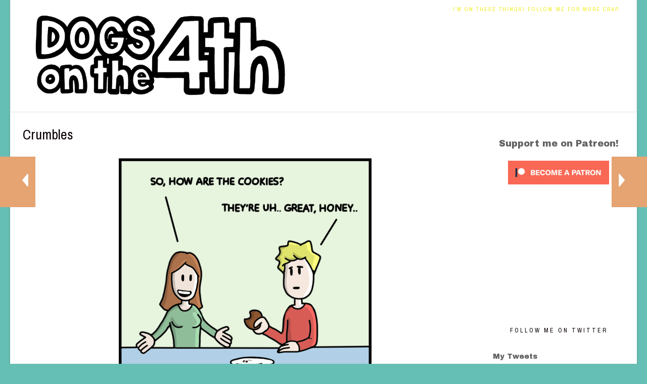

--- FILE ---
content_type: text/html; charset=UTF-8
request_url: https://dogsonthe4th.com/crumbles/
body_size: 10813
content:
<!DOCTYPE html><!-- Avant.ORG -->
<html lang="en">
<head>
<meta charset="UTF-8">
<meta name="viewport" content="width=device-width, initial-scale=1">
<link rel="profile" href="http://gmpg.org/xfn/11">
<link rel="pingback" href="https://dogsonthe4th.com/xmlrpc.php">
<title>Crumbles</title>
<link rel='dns-prefetch' href='//s0.wp.com' />
<link rel='dns-prefetch' href='//secure.gravatar.com' />
<link rel='dns-prefetch' href='//fonts.googleapis.com' />
<link rel='dns-prefetch' href='//s.w.org' />
<link rel="alternate" type="application/rss+xml" title=" &raquo; Feed" href="https://dogsonthe4th.com/feed/" />
<link rel="alternate" type="application/rss+xml" title=" &raquo; Comments Feed" href="https://dogsonthe4th.com/comments/feed/" />
<link rel="alternate" type="application/rss+xml" title=" &raquo; Crumbles Comments Feed" href="https://dogsonthe4th.com/crumbles/feed/" />
		<script type="text/javascript">
			window._wpemojiSettings = {"baseUrl":"https:\/\/s.w.org\/images\/core\/emoji\/11\/72x72\/","ext":".png","svgUrl":"https:\/\/s.w.org\/images\/core\/emoji\/11\/svg\/","svgExt":".svg","source":{"concatemoji":"https:\/\/dogsonthe4th.com\/wp-includes\/js\/wp-emoji-release.min.js?ver=4.9.22"}};
			!function(e,a,t){var n,r,o,i=a.createElement("canvas"),p=i.getContext&&i.getContext("2d");function s(e,t){var a=String.fromCharCode;p.clearRect(0,0,i.width,i.height),p.fillText(a.apply(this,e),0,0);e=i.toDataURL();return p.clearRect(0,0,i.width,i.height),p.fillText(a.apply(this,t),0,0),e===i.toDataURL()}function c(e){var t=a.createElement("script");t.src=e,t.defer=t.type="text/javascript",a.getElementsByTagName("head")[0].appendChild(t)}for(o=Array("flag","emoji"),t.supports={everything:!0,everythingExceptFlag:!0},r=0;r<o.length;r++)t.supports[o[r]]=function(e){if(!p||!p.fillText)return!1;switch(p.textBaseline="top",p.font="600 32px Arial",e){case"flag":return s([55356,56826,55356,56819],[55356,56826,8203,55356,56819])?!1:!s([55356,57332,56128,56423,56128,56418,56128,56421,56128,56430,56128,56423,56128,56447],[55356,57332,8203,56128,56423,8203,56128,56418,8203,56128,56421,8203,56128,56430,8203,56128,56423,8203,56128,56447]);case"emoji":return!s([55358,56760,9792,65039],[55358,56760,8203,9792,65039])}return!1}(o[r]),t.supports.everything=t.supports.everything&&t.supports[o[r]],"flag"!==o[r]&&(t.supports.everythingExceptFlag=t.supports.everythingExceptFlag&&t.supports[o[r]]);t.supports.everythingExceptFlag=t.supports.everythingExceptFlag&&!t.supports.flag,t.DOMReady=!1,t.readyCallback=function(){t.DOMReady=!0},t.supports.everything||(n=function(){t.readyCallback()},a.addEventListener?(a.addEventListener("DOMContentLoaded",n,!1),e.addEventListener("load",n,!1)):(e.attachEvent("onload",n),a.attachEvent("onreadystatechange",function(){"complete"===a.readyState&&t.readyCallback()})),(n=t.source||{}).concatemoji?c(n.concatemoji):n.wpemoji&&n.twemoji&&(c(n.twemoji),c(n.wpemoji)))}(window,document,window._wpemojiSettings);
		</script>
		<style type="text/css">
img.wp-smiley,
img.emoji {
	display: inline !important;
	border: none !important;
	box-shadow: none !important;
	height: 1em !important;
	width: 1em !important;
	margin: 0 .07em !important;
	vertical-align: -0.1em !important;
	background: none !important;
	padding: 0 !important;
}
</style>
<link rel='stylesheet' id='sb_instagram_styles-css'  href='https://dogsonthe4th.com/wp-content/plugins/instagram-feed/css/sb-instagram-2-2.min.css?ver=2.4.5' type='text/css' media='all' />
<link rel='stylesheet' id='front-css-css'  href='https://dogsonthe4th.com/wp-content/plugins/fully-background-manager/assets/css/fbm_front.css?ver=4.9.22' type='text/css' media='all' />
<link rel='stylesheet' id='easy_load_more-frontend-css'  href='https://dogsonthe4th.com/wp-content/plugins/easy-load-more/assets/css/frontend.css?ver=1.0.0' type='text/css' media='all' />
<style id='easy_load_more-frontend-inline-css' type='text/css'>
.elm-button { background: ; color: ; }
.elm-button:hover, .elm-button:active, .elm-button:focus { background: #333333; }
.elm-loading-icon { fill: ; stroke: ; }

</style>
<link rel='stylesheet' id='prefix-style-css'  href='https://dogsonthe4th.com/wp-content/plugins/follow-us-on-widget/css/FollowusWidget.css?ver=4.9.22' type='text/css' media='all' />
<link rel='stylesheet' id='tlpportfolio-css-css'  href='https://dogsonthe4th.com/wp-content/plugins/tlp-portfolio/assets/css/tlpportfolio.css?ver=4.9.22' type='text/css' media='all' />
<link rel='stylesheet' id='wp-post-nav-css'  href='https://dogsonthe4th.com/wp-content/plugins/wp-post-nav/public/css/wp-post-nav-public.php?ver=0.0.1' type='text/css' media='all' />
<link rel='stylesheet' id='avant-default-fonts-css'  href='//fonts.googleapis.com/css?family=Abel%7COpen+Sans%3A300%2C300i%2C400%2C400i%2C700%2C700i&#038;ver=1.0.1' type='text/css' media='all' />
<link rel='stylesheet' id='avant-style-css'  href='https://dogsonthe4th.com/wp-content/themes/avant/style.css?ver=1.0.1' type='text/css' media='all' />
<link rel='stylesheet' id='avant-header-style-css'  href='https://dogsonthe4th.com/wp-content/themes/avant/templates/header/css/header-five.css?ver=1.0.1' type='text/css' media='all' />
<link rel='stylesheet' id='avant-child-style-avant-portfolio-css'  href='https://dogsonthe4th.com/wp-content/themes/avant-portfolio/style.css?ver=1.0.1' type='text/css' media='all' />
<link rel='stylesheet' id='customizer_avant_fonts-css'  href='//fonts.googleapis.com/css?family=Parisienne%3Aregular|Lato%3Aregular%2Citalic%2C700|Archivo+Black%3Aregular|Archivo+Narrow%3Aregular%2Citalic%2C700%26subset%3Dlatin%2C' type='text/css' media='screen' />
<link rel='stylesheet' id='avant-title-font-css'  href='//fonts.googleapis.com/css?family=Parisienne&#038;ver=1.1.08' type='text/css' media='all' />
<link rel='stylesheet' id='avant-body-font-default-css'  href='//fonts.googleapis.com/css?family=Open+Sans&#038;ver=1.1.08' type='text/css' media='all' />
<link rel='stylesheet' id='avant-heading-font-default-css'  href='https://fonts.googleapis.com/css?family=Poppins&#038;ver=1.1.08' type='text/css' media='all' />
<link rel='stylesheet' id='avant-font-awesome-css'  href='https://dogsonthe4th.com/wp-content/themes/avant/includes/font-awesome/css/fontawesome-all.css?ver=5.0.13' type='text/css' media='all' />
<link rel='stylesheet' id='avant-footer-style-css'  href='https://dogsonthe4th.com/wp-content/themes/avant/templates/footer/css/footer-social.css?ver=1.1.08' type='text/css' media='all' />
<!-- Inline jetpack_facebook_likebox -->
<style id='jetpack_facebook_likebox-inline-css' type='text/css'>
.widget_facebook_likebox {
	overflow: hidden;
}

</style>
<link rel='stylesheet' id='tf-compiled-options-mobmenu-css'  href='https://dogsonthe4th.com/wp-content/uploads/titan-framework-mobmenu-css.css?ver=4.9.22' type='text/css' media='all' />
<link rel='stylesheet' id='tf-google-webfont-dosis-css'  href='//fonts.googleapis.com/css?family=Dosis%3Ainherit%2C400&#038;subset=latin%2Clatin-ext&#038;ver=4.9.22' type='text/css' media='all' />
<link rel='stylesheet' id='cb_p6-css-main-css'  href='https://dogsonthe4th.com/wp-content/plugins/patron-button-and-widgets-by-codebard/plugin/templates/default/style.css?ver=4.9.22' type='text/css' media='all' />
<link rel='stylesheet' id='social-logos-css'  href='https://dogsonthe4th.com/wp-content/plugins/jetpack/_inc/social-logos/social-logos.min.css?ver=1' type='text/css' media='all' />
<link rel='stylesheet' id='jetpack_css-css'  href='https://dogsonthe4th.com/wp-content/plugins/jetpack/css/jetpack.css?ver=5.8' type='text/css' media='all' />
<script type='text/javascript' src='https://dogsonthe4th.com/wp-includes/js/jquery/jquery.js?ver=1.12.4'></script>
<script type='text/javascript' src='https://dogsonthe4th.com/wp-includes/js/jquery/jquery-migrate.min.js?ver=1.4.1'></script>
<script type='text/javascript' src='https://dogsonthe4th.com/wp-includes/js/imagesloaded.min.js?ver=4.9.22'></script>
<link rel='https://api.w.org/' href='https://dogsonthe4th.com/wp-json/' />
<link rel="EditURI" type="application/rsd+xml" title="RSD" href="https://dogsonthe4th.com/xmlrpc.php?rsd" />
<link rel="wlwmanifest" type="application/wlwmanifest+xml" href="https://dogsonthe4th.com/wp-includes/wlwmanifest.xml" /> 
<link rel='prev' title='Freegasm' href='https://dogsonthe4th.com/freegasm/' />
<link rel='next' title='Heads Up' href='https://dogsonthe4th.com/heads-up/' />
<meta name="generator" content="WordPress 4.9.22" />
<link rel="canonical" href="https://dogsonthe4th.com/crumbles/" />
<link rel='shortlink' href='https://wp.me/s7JwYa-crumbles' />
<link rel="alternate" type="application/json+oembed" href="https://dogsonthe4th.com/wp-json/oembed/1.0/embed?url=https%3A%2F%2Fdogsonthe4th.com%2Fcrumbles%2F" />
<link rel="alternate" type="text/xml+oembed" href="https://dogsonthe4th.com/wp-json/oembed/1.0/embed?url=https%3A%2F%2Fdogsonthe4th.com%2Fcrumbles%2F&#038;format=xml" />
<style type='text/css'>.tlp-team .short-desc, .tlp-team .tlp-team-isotope .tlp-content, .tlp-team .button-group .selected, .tlp-team .layout1 .tlp-content, .tlp-team .tpl-social a, .tlp-team .tpl-social li a.fa,.tlp-portfolio button.selected,.tlp-portfolio .layoutisotope .tlp-portfolio-item .tlp-content,.tlp-portfolio button:hover {background: #0367bf}.tlp-portfolio .layoutisotope .tlp-overlay,.tlp-portfolio .layout1 .tlp-overlay,.tlp-portfolio .layout2 .tlp-overlay,.tlp-portfolio .layout3 .tlp-overlay, .tlp-portfolio .slider .tlp-overlay {background:rgba(3,103,191,0.8);}</style><script type="text/javascript">
    "function"!=typeof loadGsLib&&(loadGsLib=function(){var e=document.createElement("script");
    e.type="text/javascript",e.async=!0,e.src="//api.at.getsocial.io/widget/v1/gs_async.js?id=3db2c2";
    var t=document.getElementsByTagName("script")[0];t.parentNode.insertBefore(e,t)})();
    var GETSOCIAL_VERSION = "4.1";
</script>
<link rel='dns-prefetch' href='//v0.wordpress.com'/>
<link rel='dns-prefetch' href='//i0.wp.com'/>
<link rel='dns-prefetch' href='//i1.wp.com'/>
<link rel='dns-prefetch' href='//i2.wp.com'/>
<style type='text/css'>img#wpstats{display:none}</style><style type="text/css" id="custom-background-css">
body.custom-background { background-color: #66bfb4; }
</style>

<!-- Jetpack Open Graph Tags -->
<meta property="og:type" content="article" />
<meta property="og:title" content="Crumbles" />
<meta property="og:url" content="https://dogsonthe4th.com/crumbles/" />
<meta property="og:description" content="Visit the post for more." />
<meta property="article:published_time" content="2018-06-24T00:07:20+00:00" />
<meta property="article:modified_time" content="2019-08-31T14:08:21+00:00" />
<meta property="og:image" content="https://i2.wp.com/dogsonthe4th.com/wp-content/uploads/2018/06/crumblesfi.png?fit=300%2C300&amp;ssl=1" />
<meta property="og:image:width" content="300" />
<meta property="og:image:height" content="300" />
<meta name="twitter:site" content="@Dogsonthe4th" />
<meta name="twitter:text:title" content="Crumbles" />
<meta name="twitter:image" content="https://i2.wp.com/dogsonthe4th.com/wp-content/uploads/2018/06/crumblesfi.png?fit=300%2C300&#038;ssl=1&#038;w=640" />
<meta name="twitter:card" content="summary_large_image" />
<meta name="twitter:description" content="Visit the post for more." />

<!-- Begin Custom CSS -->
<style type="text/css" id="avant-custom-css">
.site-top-border,
				#comments .form-submit #submit,
				.search-block .search-submit,
				.side-aligned-social a.social-icon,
				.no-results-btn,
				button,
				input[type="button"],
				input[type="reset"],
				input[type="submit"],
				.widget-title-style-underline-short .widget-area .widget-title:after,
				.woocommerce ul.products li.product a.add_to_cart_button, .woocommerce-page ul.products li.product a.add_to_cart_button,
				.woocommerce ul.products li.product .onsale, .woocommerce-page ul.products li.product .onsale,
				.woocommerce button.button.alt,
				.woocommerce-page button.button.alt,
				.woocommerce input.button.alt:hover,
				.woocommerce-page #content input.button.alt:hover,
				.woocommerce .cart-collaterals .shipping_calculator .button,
				.woocommerce-page .cart-collaterals .shipping_calculator .button,
				.woocommerce a.button,
				.woocommerce-page a.button,
				.woocommerce input.button,
				.woocommerce-page #content input.button,
				.woocommerce-page input.button,
				.woocommerce #review_form #respond .form-submit input,
				.woocommerce-page #review_form #respond .form-submit input,
				.woocommerce-cart .wc-proceed-to-checkout a.checkout-button:hover,
				.woocommerce button.button.alt.disabled,.woocommerce button.button.alt.disabled:hover,
				.single-product span.onsale,
				.main-navigation ul ul a:hover,
				.main-navigation ul ul li.current-menu-item > a,
				.main-navigation ul ul li.current_page_item > a,
				.main-navigation ul ul li.current-menu-parent > a,
				.main-navigation ul ul li.current_page_parent > a,
				.main-navigation ul ul li.current-menu-ancestor > a,
				.main-navigation ul ul li.current_page_ancestor > a,
				.main-navigation.avant-nav-style-solid .current_page_item > a,
				.woocommerce .widget_price_filter .ui-slider .ui-slider-range,
				.woocommerce .widget_price_filter .ui-slider .ui-slider-handle,
				.wpcf7-submit,
				.wp-paginate li a:hover,
				.wp-paginate li a:active,
				.wp-paginate li .current,
				.wp-paginate.wpp-modern-grey li a:hover,
				.wp-paginate.wpp-modern-grey li .current{background:inherit;background-color:#2833ff;}a,
				.content-area .entry-content a,
				#comments a,
				.post-edit-link,
				.site-title a,
				.error-404.not-found .page-header .page-title span,
				.search-button .fa-search,
				.header-cart-checkout.cart-has-items .fa-shopping-cart,
				.woocommerce ul.products li.product .price,
				.site-header-top-right .social-icon:hover,
				.site-footer-bottom-bar .social-icon:hover,
				.site-footer-bottom-bar ul li a:hover,
				a.privacy-policy-link:hover,
				.main-navigation.avant-nav-style-plain ul > li > a:hover,
				.main-navigation.avant-nav-style-plain ul > li.current-menu-item > a,
				.main-navigation.avant-nav-style-plain ul > li.current-menu-ancestor > a,
				.main-navigation.avant-nav-style-plain ul > li.current-menu-parent > a,
				.main-navigation.avant-nav-style-plain ul > li.current_page_parent > a,
				.main-navigation.avant-nav-style-plain ul > li.current_page_ancestor > a,
				.main-navigation.avant-nav-style-plain .current_page_item > a{color:#2833ff;}.content-boxed{background-color:#ffffff;}body,
				.widget-area .widget a{font-family:"Archivo Black","Helvetica Neue",sans-serif;}h1, h2, h3, h4, h5, h6,
                h1 a, h2 a, h3 a, h4 a, h5 a, h6 a,
                .widget-area .widget-title,
                .main-navigation ul li a,
                .woocommerce table.cart th,
                .woocommerce-page #content table.cart th,
                .woocommerce-page table.cart th,
                .woocommerce input.button.alt,
                .woocommerce-page #content input.button.alt,
                .woocommerce table.cart input,
                .woocommerce-page #content table.cart input,
                .woocommerce-page table.cart input,
                button, input[type="button"],
                input[type="reset"],
                input[type="submit"]{font-family:"Archivo Narrow","Helvetica Neue",sans-serif;}h1, h2, h3, h4, h5, h6,
                h1 a, h2 a, h3 a, h4 a, h5 a, h6 a,
                .widget-area .widget-title{color:#0a0000;}.site-branding a.custom-logo-link{max-width:560px;}.site-top-bar.site-header-layout-one .search-block,
				.site-header.site-header-layout-one .site-header-top,
				.site-header.site-header-layout-one .search-block,
				.site-header.site-header-layout-one .main-navigation ul ul,
				.site-header.site-header-layout-two,
				.site-header.site-header-layout-two .site-header-top,
				.site-header.site-header-layout-two .main-navigation ul ul,
				.site-header.site-header-layout-four,
				.site-header.site-header-layout-four .main-navigation ul ul,
				.site-header.site-header-layout-five,
				.site-header.site-header-layout-five .main-navigation ul ul,
				.site-header.site-header-layout-three,
				.site-header.site-header-layout-three .site-header-top,
				.site-header.site-header-layout-three .main-navigation ul ul,
				.site-header-side-container-inner,
				.site-top-bar.site-header-layout-six,
				.site-header.site-header-layout-six,
				.site-header.site-header-layout-six .main-navigation ul ul,
				.site-header-side-container .search-block{background-color:#ffffff;}.site-header.site-header-layout-seven,
				.site-header.site-header-layout-seven .main-navigation ul ul{background-color:rgba(255, 255, 255, 0.30);;}.site-header-top,
				.site-header-social,
				.site-header-search,
				.site-header-layout-one .header-cart,
				.site-header-layout-six .header-cart,
				.main-navigation ul li a,
				.site-header-top .social-icon,
				.site-header.site-header-layout-six .site-top-bar-right-extra-txt{color:#eeee22;}.site-top-bar.site-header-layout-one,
				.site-top-bar.site-header-layout-one .site-top-bar-left,
				.site-top-bar.site-header-layout-one .site-top-bar-right,
				.site-top-bar.site-header-layout-one .avant-header-nav ul ul,
				.site-top-bar.site-header-layout-two,
				.site-top-bar.site-header-layout-two .site-top-bar-left,
				.site-top-bar.site-header-layout-two .site-top-bar-right,
				.site-top-bar.site-header-layout-two .avant-header-nav ul ul,
				.site-top-bar.site-header-layout-two .search-block,
				.site-top-bar.site-header-layout-three,
				.site-top-bar.site-header-layout-three .site-top-bar-left,
				.site-top-bar.site-header-layout-three .site-top-bar-right,
				.site-top-bar.site-header-layout-three .avant-header-nav ul ul,
				.site-top-bar.site-header-layout-three .search-block,
				.site-top-bar.site-header-layout-four,
				.site-top-bar.site-header-layout-four .site-top-bar-left,
				.site-top-bar.site-header-layout-four .site-top-bar-right,
				.site-top-bar.site-header-layout-four .avant-header-nav ul ul,
				.site-top-bar.site-header-layout-four .search-block,
				.site-top-bar.site-header-layout-five,
				.site-top-bar.site-header-layout-five .site-top-bar-left,
				.site-top-bar.site-header-layout-five .site-top-bar-right,
				.site-top-bar.site-header-layout-five .avant-header-nav ul ul,
				.site-top-bar.site-header-layout-five .search-block,
				.site-top-bar.site-header-layout-six,
				.site-top-bar.site-header-layout-six .avant-header-nav ul ul,
				.site-top-bar.site-header-layout-seven,
				.site-top-bar.site-header-layout-seven .site-top-bar-left,
				.site-top-bar.site-header-layout-seven .site-top-bar-right,
				.site-top-bar.site-header-layout-seven .search-block{background-color:#eeee22;}.site-top-bar{color:#eeee22;}.site-header.site-header-layout-one .main-navigation ul ul,
				.site-header.site-header-layout-two .main-navigation ul ul,
				.site-header.site-header-layout-three .main-navigation ul ul,
				.site-header.site-header-layout-four .main-navigation ul ul,
				.site-header.site-header-layout-five .main-navigation ul ul,
				.site-header.site-header-layout-six .main-navigation ul ul{background-color:#000000;}.site-header.site-header-layout-seven .main-navigation ul ul{background-color:rgba(0, 0, 0, 0.30);;}.site-footer-standard,
				.site-footer.site-footer-social,
				.site-footer.site-footer-custom{background-color:#ffffff;}.site-footer .widgettitle,
				.site-footer .widget-title{color:#000000;border-bottom:1px dotted #000000;}.site-main > .entry-header h2,
				.woocommerce-products-header h1,
				.single .entry-title{color:#0a0000;}.widget-area .widget{margin:0 0 46px;}.woocommerce .avant-site-full-width #container,
				.avant-site-full-width .content-area,
				.avant-site-full-width .widget-area,
				.avant-site-full-width .widget-area.sidebar-break-blocks .widget,
				.blog-break-blocks article.hentry,
				.blog-break-blocks .site-main > .entry-header,
				.blog-style-imgblock .blog-post-blocks-inner,
				.blog-style-postblock .blog-post-blocks-inner{border-radius:4px;overflow:hidden;}
</style>
<!-- End Custom CSS -->
<link rel="icon" href="https://i1.wp.com/dogsonthe4th.com/wp-content/uploads/2018/06/ad125green.png?fit=32%2C32&#038;ssl=1" sizes="32x32" />
<link rel="icon" href="https://i1.wp.com/dogsonthe4th.com/wp-content/uploads/2018/06/ad125green.png?fit=125%2C125&#038;ssl=1" sizes="192x192" />
<link rel="apple-touch-icon-precomposed" href="https://i1.wp.com/dogsonthe4th.com/wp-content/uploads/2018/06/ad125green.png?fit=125%2C125&#038;ssl=1" />
<meta name="msapplication-TileImage" content="https://i1.wp.com/dogsonthe4th.com/wp-content/uploads/2018/06/ad125green.png?fit=125%2C125&#038;ssl=1" />
			<style type="text/css" id="wp-custom-css">
				.single .thumbnail { text-align: center; }
.single .thumbnail img { width: 100px !important; }			</style>
		</head>
<body class="post-template-default single single-post postid-755 single-format-standard custom-background wp-custom-logo fully-background mob-menu-slideout-over">
	<div class="side-aligned-social hide-side-social">
			</div>
<div id="page" class="hfeed site boxed-site avant-no-slider avant-site-boxed">
	
<div class="content-boxed">	
<div class="site-boxed">	
		
				
	

<header id="masthead" class="site-header site-header-layout-five  ">
	
	<div class="site-container">
		
		<div class="site-branding">
			
				            <a href="https://dogsonthe4th.com/" class="custom-logo-link" rel="home" itemprop="url"><img width="1800" height="600" src="https://dogsonthe4th.com/wp-content/plugins/jetpack/modules/lazy-images/images/1x1.trans.gif" class="custom-logo" alt="" itemprop="logo" data-lazy-src="https://i0.wp.com/dogsonthe4th.com/wp-content/uploads/2020/12/cropped-1E071701-07D1-468A-9877-1FC2A5944962.png?fit=1800%2C600&amp;ssl=1" data-lazy-srcset="https://i0.wp.com/dogsonthe4th.com/wp-content/uploads/2020/12/cropped-1E071701-07D1-468A-9877-1FC2A5944962.png?w=1800&amp;ssl=1 1800w, https://i0.wp.com/dogsonthe4th.com/wp-content/uploads/2020/12/cropped-1E071701-07D1-468A-9877-1FC2A5944962.png?resize=150%2C50&amp;ssl=1 150w, https://i0.wp.com/dogsonthe4th.com/wp-content/uploads/2020/12/cropped-1E071701-07D1-468A-9877-1FC2A5944962.png?resize=300%2C100&amp;ssl=1 300w, https://i0.wp.com/dogsonthe4th.com/wp-content/uploads/2020/12/cropped-1E071701-07D1-468A-9877-1FC2A5944962.png?resize=1024%2C341&amp;ssl=1 1024w, https://i0.wp.com/dogsonthe4th.com/wp-content/uploads/2020/12/cropped-1E071701-07D1-468A-9877-1FC2A5944962.png?resize=50%2C17&amp;ssl=1 50w" data-lazy-sizes="(max-width: 1800px) 100vw, 1800px" /></a>	        			
		</div><!-- .site-branding -->
		
		<div class="site-header-top">
			
						
			<nav id="site-navigation" class="main-navigation avant-nav-style-plain" role="navigation">
				<span class="header-menu-button"><i class="fas fa-bars"></i><span>menu</span></span>
				<div id="main-menu" class="main-menu-container">
					<span class="main-menu-close"><i class="fas fa-angle-right"></i><i class="fas fa-angle-left"></i></span>
					<div id="primary-menu" class="menu"><ul>
<li class="page_item page-item-1338"><a href="https://dogsonthe4th.com/followme/">I&#8217;m on these things! Follow me for more crap.</a></li>
</ul></div>
				</div>
			</nav><!-- #site-navigation -->
			
						
		</div>
		<div class="clearboth"></div>
		
	</div>
	
</header><!-- #masthead -->	
		
</div>	
	
<div class="site-boxed">
		
						
			
	<div class="site-container content-has-sidebar       widget-title-style-plain">
	<div id="primary" class="content-area">
		<main id="main" class="site-main" role="main">

		
			
<article id="post-755" class="post-755 post type-post status-publish format-standard has-post-thumbnail hentry category-uncategorized">
	<header class="entry-header">
		<h2 class="entry-title">Crumbles</h2>		
			</header><!-- .entry-header -->
	
		
	<div class="entry-content">
		<p><a href="https://i1.wp.com/dogsonthe4th.com/wp-content/uploads/2018/06/crumbles.png?ssl=1"><img class="aligncenter size-full wp-image-756" src="https://dogsonthe4th.com/wp-content/plugins/jetpack/modules/lazy-images/images/1x1.trans.gif" alt width="500" height="1818" data-recalc-dims="1" data-lazy-src="https://i1.wp.com/dogsonthe4th.com/wp-content/uploads/2018/06/crumbles.png?resize=500%2C1818&#038;ssl=1"><noscript><img class="aligncenter size-full wp-image-756" src="https://i1.wp.com/dogsonthe4th.com/wp-content/uploads/2018/06/crumbles.png?resize=500%2C1818&#038;ssl=1" alt="" width="500" height="1818" data-recalc-dims="1" /></noscript></a></p>
<div class="cb_p6_patreon_button" style="text-align:center !important;margin-top:15px;margin-bottom:15px;"><a rel="nofollow" href="https://www.patreon.com/dogsonthe4th"><img style="margin-top: 10px;margin-bottom: 10px;max-width:200px;width:100%;height:auto;" src="https://dogsonthe4th.com/wp-content/plugins/jetpack/modules/lazy-images/images/1x1.trans.gif" data-recalc-dims="1" data-lazy-src="https://i1.wp.com/dogsonthe4th.com/wp-content/plugins/patron-button-and-widgets-by-codebard/images/become_a_patron_button.png?w=900&#038;ssl=1"><noscript><img style="margin-top: 10px;margin-bottom: 10px;max-width:200px;width:100%;height:auto;" src="https://i1.wp.com/dogsonthe4th.com/wp-content/plugins/patron-button-and-widgets-by-codebard/images/become_a_patron_button.png?w=900&#038;ssl=1" data-recalc-dims="1"></noscript></a></div><div class="sharedaddy sd-sharing-enabled"><div class="robots-nocontent sd-block sd-social sd-social-official sd-sharing"><h3 class="sd-title">Share this:</h3><div class="sd-content"><ul><li class="share-facebook"><div class="fb-share-button" data-href="https://dogsonthe4th.com/crumbles/" data-layout="button_count"></div></li><li class="share-twitter"><a href="https://twitter.com/share" class="twitter-share-button" data-url="https://dogsonthe4th.com/crumbles/" data-text="Crumbles" data-via="Dogsonthe4th" >Tweet</a></li><li class="share-end"></li></ul></div></div></div>			</div><!-- .entry-content -->
	
			<footer class="entry-footer">
			<span class="cat-links">Posted in <a href="https://dogsonthe4th.com/category/uncategorized/" rel="category tag">Uncategorized</a></span>		</footer><!-- .entry-footer -->
		
</article><!-- #post-## -->

							
	<nav class="navigation post-navigation" role="navigation">
		<h2 class="screen-reader-text">Post navigation</h2>
		<div class="nav-links"><div class="nav-previous"><a href="https://dogsonthe4th.com/freegasm/" rel="prev">Freegasm</a></div><div class="nav-next"><a href="https://dogsonthe4th.com/heads-up/" rel="next">Heads Up</a></div></div>
	</nav>			
			<div id="comments" class="comments-area">

	
	
	
		<div id="respond" class="comment-respond">
		<h3 id="reply-title" class="comment-reply-title">Leave a Reply <small><a rel="nofollow" id="cancel-comment-reply-link" href="/crumbles/#respond" style="display:none;">Cancel reply</a></small></h3>			<form action="https://dogsonthe4th.com/wp-comments-post.php" method="post" id="commentform" class="comment-form" novalidate>
				<p class="comment-notes"><span id="email-notes">Your email address will not be published.</span> Required fields are marked <span class="required">*</span></p><p class="comment-form-comment"><label for="comment">Comment</label> <textarea id="comment" name="comment" cols="45" rows="8" maxlength="65525" required="required"></textarea></p><p class="comment-form-author"><label for="author">Name <span class="required">*</span></label> <input id="author" name="author" type="text" value="" size="30" maxlength="245" required='required' /></p>
<p class="comment-form-email"><label for="email">Email <span class="required">*</span></label> <input id="email" name="email" type="email" value="" size="30" maxlength="100" aria-describedby="email-notes" required='required' /></p>
<p class="comment-form-url"><label for="url">Website</label> <input id="url" name="url" type="url" value="" size="30" maxlength="200" /></p>
<p class="form-submit"><input name="submit" type="submit" id="submit" class="submit" value="Post Comment" /> <input type='hidden' name='comment_post_ID' value='755' id='comment_post_ID' />
<input type='hidden' name='comment_parent' id='comment_parent' value='0' />
</p><p style="display: none;"><input type="hidden" id="akismet_comment_nonce" name="akismet_comment_nonce" value="9d5f74b750" /></p><p class="comment-subscription-form"><input type="checkbox" name="subscribe_comments" id="subscribe_comments" value="subscribe" style="width: auto; -moz-appearance: checkbox; -webkit-appearance: checkbox;" /> <label class="subscribe-label" id="subscribe-label" for="subscribe_comments">Notify me of follow-up comments by email.</label></p><p class="comment-subscription-form"><input type="checkbox" name="subscribe_blog" id="subscribe_blog" value="subscribe" style="width: auto; -moz-appearance: checkbox; -webkit-appearance: checkbox;" /> <label class="subscribe-label" id="subscribe-blog-label" for="subscribe_blog">Notify me of new posts by email.</label></p><p style="display: none;"><input type="hidden" id="ak_js" name="ak_js" value="118"/></p>			</form>
			</div><!-- #respond -->
	
</div><!-- #comments -->
		
		</main><!-- #main -->
	</div><!-- #primary -->

	<div id="secondary" class="widget-area sidebar-break-blocks" role="complementary">
	              <aside id="patreon_sidebar_site_widget-2" class="widget widget_patreon_sidebar_site_widget">                  						
																<div style="text-align: center !important;font-size: 18px;margin-top: 10px;margin-bottom: 10px;">Support me on Patreon!</div>
															
          <div class="cb_p6_patreon_site_widget" style="text-align:center !important;"><a rel="nofollow" href="https://www.patreon.com/dogsonthe4th"><img style="margin-top: 10px;margin-bottom: 10px;max-width:200px;width:100%;height:auto;" src="https://dogsonthe4th.com/wp-content/plugins/patron-button-and-widgets-by-codebard/images/become_a_patron_button.png"></a></div>     
						
              </aside>        <aside id="facebook-likebox-13" class="widget widget_facebook_likebox">		<div id="fb-root"></div>
		<div class="fb-page" data-href="https://www.facebook.com/dogsonthe4th" data-width="340"  data-height="432" data-hide-cover="false" data-show-facepile="true" data-show-posts="false">
		<div class="fb-xfbml-parse-ignore"><blockquote cite="https://www.facebook.com/dogsonthe4th"><a href="https://www.facebook.com/dogsonthe4th"></a></blockquote></div>
		</div>
		</aside><aside id="twitter_timeline-14" class="widget widget_twitter_timeline"><h4 class="widget-title">Follow me on Twitter</h4><a class="twitter-timeline" data-height="400" data-theme="light" data-link-color="#f96e5b" data-border-color="#e8e8e8" data-lang="EN" data-partner="jetpack" href="https://twitter.com/dogsonthe4th">My Tweets</a></aside><aside id="text-4" class="widget widget_text">			<div class="textwidget"><div id="sb_instagram" class="sbi sbi_col_2  sbi_width_resp" style="padding-bottom: 10px;width: 100%;" data-feedid="sbi_dogsonthe4th#2" data-res="auto" data-cols="2" data-num="2" data-shortcode-atts="{}" >
<div class="sb_instagram_header " style="padding: 5px; margin-bottom: 10px;padding-bottom: 0;">
    <a href="https://www.instagram.com/dogsonthe4th/" target="_blank" rel="noopener nofollow" title="@dogsonthe4th" class="sbi_header_link"></p>
<div class="sbi_header_text">
<h3 >dogsonthe4th</h3>
<p class="sbi_bio" >I make horribly wonderful comics because I love you. Check out my links!</p>
</p></div>
<div class="sbi_header_img" data-avatar-url="https://dogsonthe4th.com/wp-content/uploads/sb-instagram-feed-images/dogsonthe4th.jpg">
<div class="sbi_header_img_hover"><svg class="sbi_new_logo fa-instagram fa-w-14" aria-hidden="true" data-fa-processed="" aria-label="Instagram" data-prefix="fab" data-icon="instagram" role="img" viewBox="0 0 448 512">
	                <path fill="currentColor" d="M224.1 141c-63.6 0-114.9 51.3-114.9 114.9s51.3 114.9 114.9 114.9S339 319.5 339 255.9 287.7 141 224.1 141zm0 189.6c-41.1 0-74.7-33.5-74.7-74.7s33.5-74.7 74.7-74.7 74.7 33.5 74.7 74.7-33.6 74.7-74.7 74.7zm146.4-194.3c0 14.9-12 26.8-26.8 26.8-14.9 0-26.8-12-26.8-26.8s12-26.8 26.8-26.8 26.8 12 26.8 26.8zm76.1 27.2c-1.7-35.9-9.9-67.7-36.2-93.9-26.2-26.2-58-34.4-93.9-36.2-37-2.1-147.9-2.1-184.9 0-35.8 1.7-67.6 9.9-93.9 36.1s-34.4 58-36.2 93.9c-2.1 37-2.1 147.9 0 184.9 1.7 35.9 9.9 67.7 36.2 93.9s58 34.4 93.9 36.2c37 2.1 147.9 2.1 184.9 0 35.9-1.7 67.7-9.9 93.9-36.2 26.2-26.2 34.4-58 36.2-93.9 2.1-37 2.1-147.8 0-184.8zM398.8 388c-7.8 19.6-22.9 34.7-42.6 42.6-29.5 11.7-99.5 9-132.1 9s-102.7 2.6-132.1-9c-19.6-7.8-34.7-22.9-42.6-42.6-11.7-29.5-9-99.5-9-132.1s-2.6-102.7 9-132.1c7.8-19.6 22.9-34.7 42.6-42.6 29.5-11.7 99.5-9 132.1-9s102.7-2.6 132.1 9c19.6 7.8 34.7 22.9 42.6 42.6 11.7 29.5 9 99.5 9 132.1s2.7 102.7-9 132.1z"></path>
	            </svg></div>
<p>            <img src="https://dogsonthe4th.com/wp-content/plugins/jetpack/modules/lazy-images/images/1x1.trans.gif" alt="Dogs on the 4th" width="50" height="50" data-lazy-src="https://dogsonthe4th.com/wp-content/uploads/sb-instagram-feed-images/dogsonthe4th.jpg"><noscript><img src="https://dogsonthe4th.com/wp-content/uploads/sb-instagram-feed-images/dogsonthe4th.jpg" alt="Dogs on the 4th" width="50" height="50"></noscript>
        </div>
<p>    </a>
</div>
<div id="sbi_images" style="padding: 5px;">
<div class="sbi_item sbi_type_image sbi_new sbi_transition" id="sbi_18069721661152434" data-date="1755012665">
<div class="sbi_photo_wrap">
        <a class="sbi_photo" href="https://www.instagram.com/p/DNQpPt_REXp/" target="_blank" rel="noopener nofollow" data-full-res="https://scontent-lax3-2.cdninstagram.com/v/t51.82787-15/531039700_18372749269182878_6723099575760192379_n.jpg?stp=dst-jpg_e35_tt6&#038;_nc_cat=103&#038;ccb=7-5&#038;_nc_sid=18de74&#038;efg=eyJlZmdfdGFnIjoiRkVFRC5iZXN0X2ltYWdlX3VybGdlbi5DMyJ9&#038;_nc_ohc=vzaBdfMZgbMQ7kNvwHJ9krJ&#038;_nc_oc=AdmdtCR40Eqll-3vkbNZp7yVgDDfpwC11tyYSULhhvtRUAGF3b8qMeecWZ9OD3GialI&#038;_nc_zt=23&#038;_nc_ht=scontent-lax3-2.cdninstagram.com&#038;edm=AM6HXa8EAAAA&#038;_nc_gid=tyaew_jAgW71hgShRX3iYA&#038;oh=00_AfgICD3aXdCn0HAEWUwqPsB6lW5h8rA6eo2AjyHrkQ8qlA&#038;oe=6929676B" data-img-src-set="{&quot;d&quot;:&quot;https:\/\/scontent-lax3-2.cdninstagram.com\/v\/t51.82787-15\/531039700_18372749269182878_6723099575760192379_n.jpg?stp=dst-jpg_e35_tt6&amp;_nc_cat=103&amp;ccb=7-5&amp;_nc_sid=18de74&amp;efg=eyJlZmdfdGFnIjoiRkVFRC5iZXN0X2ltYWdlX3VybGdlbi5DMyJ9&amp;_nc_ohc=vzaBdfMZgbMQ7kNvwHJ9krJ&amp;_nc_oc=AdmdtCR40Eqll-3vkbNZp7yVgDDfpwC11tyYSULhhvtRUAGF3b8qMeecWZ9OD3GialI&amp;_nc_zt=23&amp;_nc_ht=scontent-lax3-2.cdninstagram.com&amp;edm=AM6HXa8EAAAA&amp;_nc_gid=tyaew_jAgW71hgShRX3iYA&amp;oh=00_AfgICD3aXdCn0HAEWUwqPsB6lW5h8rA6eo2AjyHrkQ8qlA&amp;oe=6929676B&quot;,&quot;150&quot;:&quot;https:\/\/www.instagram.com\/p\/DNQpPt_REXp\/media\/?size=t&quot;,&quot;320&quot;:&quot;https:\/\/www.instagram.com\/p\/DNQpPt_REXp\/media\/?size=m&quot;,&quot;640&quot;:&quot;https:\/\/scontent-lax3-2.cdninstagram.com\/v\/t51.82787-15\/531039700_18372749269182878_6723099575760192379_n.jpg?stp=dst-jpg_e35_tt6&amp;_nc_cat=103&amp;ccb=7-5&amp;_nc_sid=18de74&amp;efg=eyJlZmdfdGFnIjoiRkVFRC5iZXN0X2ltYWdlX3VybGdlbi5DMyJ9&amp;_nc_ohc=vzaBdfMZgbMQ7kNvwHJ9krJ&amp;_nc_oc=AdmdtCR40Eqll-3vkbNZp7yVgDDfpwC11tyYSULhhvtRUAGF3b8qMeecWZ9OD3GialI&amp;_nc_zt=23&amp;_nc_ht=scontent-lax3-2.cdninstagram.com&amp;edm=AM6HXa8EAAAA&amp;_nc_gid=tyaew_jAgW71hgShRX3iYA&amp;oh=00_AfgICD3aXdCn0HAEWUwqPsB6lW5h8rA6eo2AjyHrkQ8qlA&amp;oe=6929676B&quot;}"><br />
            <span class="sbi-screenreader">Cushioning the blow. Not my best, but definitely n</span><br />
            	                    <img src="https://dogsonthe4th.com/wp-content/plugins/jetpack/modules/lazy-images/images/1x1.trans.gif" alt="Cushioning the blow. Not my best, but definitely not my worst. xoxo, Elliott
.
.
#webcomics #comics #funnymemes #sofas #couch #instacomic #cartooning #cartoonistsofinstagram #dailycomic #dailycomicstrip #sillyjokes #dadjokesdaily #funnycomic #dogsonthe4th" data-lazy-src="https://dogsonthe4th.com/wp-content/plugins/instagram-feed/img/placeholder.png"><noscript><img src="https://dogsonthe4th.com/wp-content/plugins/instagram-feed/img/placeholder.png" alt="Cushioning the blow. Not my best, but definitely not my worst. xoxo, Elliott
.
.
#webcomics #comics #funnymemes #sofas #couch #instacomic #cartooning #cartoonistsofinstagram #dailycomic #dailycomicstrip #sillyjokes #dadjokesdaily #funnycomic #dogsonthe4th"></noscript><br />
        </a>
    </div>
</div>
<div class="sbi_item sbi_type_image sbi_new sbi_transition" id="sbi_17872023954244766" data-date="1744739314">
<div class="sbi_photo_wrap">
        <a class="sbi_photo" href="https://www.instagram.com/p/DIeeYn9ThLm/" target="_blank" rel="noopener nofollow" data-full-res="https://scontent-lax7-1.cdninstagram.com/v/t51.75761-15/491144669_18358995964182878_5819752330883745344_n.jpg?stp=dst-jpg_e35_tt6&#038;_nc_cat=105&#038;ccb=7-5&#038;_nc_sid=18de74&#038;efg=eyJlZmdfdGFnIjoiRkVFRC5iZXN0X2ltYWdlX3VybGdlbi5DMyJ9&#038;_nc_ohc=XK3SuE0oEvkQ7kNvwHHgE0J&#038;_nc_oc=AdlSwxr0zT5uNGwb2Xfx-VIAUa4XHLsaAf3xV1Huz81WOSGNktav6T-mflR_CHB0doE&#038;_nc_zt=23&#038;_nc_ht=scontent-lax7-1.cdninstagram.com&#038;edm=AM6HXa8EAAAA&#038;_nc_gid=tyaew_jAgW71hgShRX3iYA&#038;oh=00_AfiR5VKIbXDMhEo0kn2pWT1wKi-RpIzFwWQq5-EJOVUtKg&#038;oe=69295050" data-img-src-set="{&quot;d&quot;:&quot;https:\/\/scontent-lax7-1.cdninstagram.com\/v\/t51.75761-15\/491144669_18358995964182878_5819752330883745344_n.jpg?stp=dst-jpg_e35_tt6&amp;_nc_cat=105&amp;ccb=7-5&amp;_nc_sid=18de74&amp;efg=eyJlZmdfdGFnIjoiRkVFRC5iZXN0X2ltYWdlX3VybGdlbi5DMyJ9&amp;_nc_ohc=XK3SuE0oEvkQ7kNvwHHgE0J&amp;_nc_oc=AdlSwxr0zT5uNGwb2Xfx-VIAUa4XHLsaAf3xV1Huz81WOSGNktav6T-mflR_CHB0doE&amp;_nc_zt=23&amp;_nc_ht=scontent-lax7-1.cdninstagram.com&amp;edm=AM6HXa8EAAAA&amp;_nc_gid=tyaew_jAgW71hgShRX3iYA&amp;oh=00_AfiR5VKIbXDMhEo0kn2pWT1wKi-RpIzFwWQq5-EJOVUtKg&amp;oe=69295050&quot;,&quot;150&quot;:&quot;https:\/\/www.instagram.com\/p\/DIeeYn9ThLm\/media\/?size=t&quot;,&quot;320&quot;:&quot;https:\/\/www.instagram.com\/p\/DIeeYn9ThLm\/media\/?size=m&quot;,&quot;640&quot;:&quot;https:\/\/scontent-lax7-1.cdninstagram.com\/v\/t51.75761-15\/491144669_18358995964182878_5819752330883745344_n.jpg?stp=dst-jpg_e35_tt6&amp;_nc_cat=105&amp;ccb=7-5&amp;_nc_sid=18de74&amp;efg=eyJlZmdfdGFnIjoiRkVFRC5iZXN0X2ltYWdlX3VybGdlbi5DMyJ9&amp;_nc_ohc=XK3SuE0oEvkQ7kNvwHHgE0J&amp;_nc_oc=AdlSwxr0zT5uNGwb2Xfx-VIAUa4XHLsaAf3xV1Huz81WOSGNktav6T-mflR_CHB0doE&amp;_nc_zt=23&amp;_nc_ht=scontent-lax7-1.cdninstagram.com&amp;edm=AM6HXa8EAAAA&amp;_nc_gid=tyaew_jAgW71hgShRX3iYA&amp;oh=00_AfiR5VKIbXDMhEo0kn2pWT1wKi-RpIzFwWQq5-EJOVUtKg&amp;oe=69295050&quot;}"><br />
            <span class="sbi-screenreader">Left Behind. Another crap comic. Literally. -E<br />
.<br />
.</span><br />
            	                    <img src="https://dogsonthe4th.com/wp-content/plugins/jetpack/modules/lazy-images/images/1x1.trans.gif" alt="Left Behind. Another crap comic. Literally. -E
.
.
#webcomics #comic #toilethumour #toilethumor #comedymeme #sillycomic #cartooning #digitalcomic #hahamemes #hahameme #funny #wtfmeme #wtfmemes2 #digitalcomic #instacomics" data-lazy-src="https://dogsonthe4th.com/wp-content/plugins/instagram-feed/img/placeholder.png"><noscript><img src="https://dogsonthe4th.com/wp-content/plugins/instagram-feed/img/placeholder.png" alt="Left Behind. Another crap comic. Literally. -E
.
.
#webcomics #comic #toilethumour #toilethumor #comedymeme #sillycomic #cartooning #digitalcomic #hahamemes #hahameme #funny #wtfmeme #wtfmemes2 #digitalcomic #instacomics"></noscript><br />
        </a>
    </div>
</div></div>
<div id="sbi_load">
<p>	        <a class="sbi_load_btn" href="javascript:void(0);" ><br />
            <span class="sbi_btn_text">Load More&#8230;</span><br />
            <span class="sbi_loader sbi_hidden" style="background-color: rgb(255, 255, 255);"></span><br />
        </a></p>
<p>	    <span class="sbi_follow_btn"><br />
        <a href="https://www.instagram.com/dogsonthe4th/"  target="_blank" rel="noopener nofollow"><svg class="svg-inline--fa fa-instagram fa-w-14" aria-hidden="true" data-fa-processed="" aria-label="Instagram" data-prefix="fab" data-icon="instagram" role="img" viewBox="0 0 448 512">
	                <path fill="currentColor" d="M224.1 141c-63.6 0-114.9 51.3-114.9 114.9s51.3 114.9 114.9 114.9S339 319.5 339 255.9 287.7 141 224.1 141zm0 189.6c-41.1 0-74.7-33.5-74.7-74.7s33.5-74.7 74.7-74.7 74.7 33.5 74.7 74.7-33.6 74.7-74.7 74.7zm146.4-194.3c0 14.9-12 26.8-26.8 26.8-14.9 0-26.8-12-26.8-26.8s12-26.8 26.8-26.8 26.8 12 26.8 26.8zm76.1 27.2c-1.7-35.9-9.9-67.7-36.2-93.9-26.2-26.2-58-34.4-93.9-36.2-37-2.1-147.9-2.1-184.9 0-35.8 1.7-67.6 9.9-93.9 36.1s-34.4 58-36.2 93.9c-2.1 37-2.1 147.9 0 184.9 1.7 35.9 9.9 67.7 36.2 93.9s58 34.4 93.9 36.2c37 2.1 147.9 2.1 184.9 0 35.9-1.7 67.7-9.9 93.9-36.2 26.2-26.2 34.4-58 36.2-93.9 2.1-37 2.1-147.8 0-184.8zM398.8 388c-7.8 19.6-22.9 34.7-42.6 42.6-29.5 11.7-99.5 9-132.1 9s-102.7 2.6-132.1-9c-19.6-7.8-34.7-22.9-42.6-42.6-11.7-29.5-9-99.5-9-132.1s-2.6-102.7 9-132.1c7.8-19.6 22.9-34.7 42.6-42.6 29.5-11.7 99.5-9 132.1-9s102.7-2.6 132.1 9c19.6 7.8 34.7 22.9 42.6 42.6 11.7 29.5 9 99.5 9 132.1s2.7 102.7-9 132.1z"></path>
	            </svg>Follow on Instagram</a><br />
    </span></p>
</div>
<p>	    <span class="sbi_resized_image_data" data-feed-id="sbi_dogsonthe4th#2" data-resized="{&quot;17872023954244766&quot;:{&quot;id&quot;:&quot;491144669_18358995964182878_5819752330883745344_n&quot;,&quot;ratio&quot;:&quot;1.91&quot;,&quot;sizes&quot;:{&quot;full&quot;:640,&quot;low&quot;:320}},&quot;18069721661152434&quot;:{&quot;id&quot;:&quot;531039700_18372749269182878_6723099575760192379_n&quot;,&quot;ratio&quot;:&quot;1.91&quot;,&quot;sizes&quot;:{&quot;full&quot;:640,&quot;low&quot;:320}}}"><br />
	</span>
	</div>
</div>
		</aside></div><!-- #secondary -->	
	<div class="clearboth"></div>
		<div class="clearboth"></div>
	</div><!-- #content -->
	
		
	
	    <footer id="colophon" class="site-footer site-footer-social">
	
	<div class="site-footer-icons">
        <div class="site-container">
            
            			
		<div class="site-footer-social-copy">Theme: Avant by <a href="https://kairaweb.com/">Kaira</a></div><div class="clearboth"></div></div></div></footer><div class="site-social-bottom-bar site-footer-bottom-bar">
	<div class="site-container">
		        <div class="menu"><ul>
<li class="page_item page-item-1338"><a href="https://dogsonthe4th.com/followme/">I&#8217;m on these things! Follow me for more crap.</a></li>
</ul></div>
    </div><div class="clearboth"></div>
</div>
		
	
</div>
</div>
</div><!-- #page -->
	<div class="scroll-to-top"><i class="fa fa-angle-up"></i></div> <!-- Scroll To Top Button -->

<nav class="wp-post-nav" role="navigation"><a href="https://dogsonthe4th.com/freegasm/" rel="prev"><ul id="post-nav-previous"><li class="post-nav-image"><img width="150" height="150" src="https://dogsonthe4th.com/wp-content/plugins/jetpack/modules/lazy-images/images/1x1.trans.gif" class="attachment-thumbnail size-thumbnail wp-post-image" alt="" data-lazy-src="https://i2.wp.com/dogsonthe4th.com/wp-content/uploads/2018/06/justlikeyoufi.png?fit=150%2C150&amp;ssl=1" data-lazy-srcset="https://i2.wp.com/dogsonthe4th.com/wp-content/uploads/2018/06/justlikeyoufi.png?w=300&amp;ssl=1 300w, https://i2.wp.com/dogsonthe4th.com/wp-content/uploads/2018/06/justlikeyoufi.png?resize=150%2C150&amp;ssl=1 150w, https://i2.wp.com/dogsonthe4th.com/wp-content/uploads/2018/06/justlikeyoufi.png?resize=50%2C50&amp;ssl=1 50w" data-lazy-sizes="(max-width: 150px) 100vw, 150px" /></li><li class="post-nav-title">Freegasm</li><li class="post-nav-category">Category: <strong>Uncategorized</strong></li><li class="post-nav-excerpt"></li><span id="post-nav-previous-button"></span></ul></a><a href="https://dogsonthe4th.com/heads-up/" rel="next"><ul id="post-nav-next"><span id="post-nav-next-button"></span><li class="post-nav-image"><img width="150" height="150" src="https://dogsonthe4th.com/wp-content/plugins/jetpack/modules/lazy-images/images/1x1.trans.gif" class="attachment-thumbnail size-thumbnail wp-post-image" alt="" data-lazy-src="https://i0.wp.com/dogsonthe4th.com/wp-content/uploads/2018/06/FIheadsup-1.png?fit=150%2C150&amp;ssl=1" data-lazy-srcset="https://i0.wp.com/dogsonthe4th.com/wp-content/uploads/2018/06/FIheadsup-1.png?w=300&amp;ssl=1 300w, https://i0.wp.com/dogsonthe4th.com/wp-content/uploads/2018/06/FIheadsup-1.png?resize=150%2C150&amp;ssl=1 150w, https://i0.wp.com/dogsonthe4th.com/wp-content/uploads/2018/06/FIheadsup-1.png?resize=50%2C50&amp;ssl=1 50w" data-lazy-sizes="(max-width: 150px) 100vw, 150px" /></li><li class="post-nav-title">Heads Up</li><li class="post-nav-category">Category: <strong>Uncategorized</strong></li><li class="post-nav-excerpt"></li></ul></a></nav>   <!-- Instagram Feed JS -->
<script type="text/javascript">
var sbiajaxurl = "https://dogsonthe4th.com/wp-admin/admin-ajax.php";
</script>
	<div style="display:none">
	</div>
<div id="fb-root"></div>
			<script>(function(d, s, id) { var js, fjs = d.getElementsByTagName(s)[0]; if (d.getElementById(id)) return; js = d.createElement(s); js.id = id; js.src = 'https://connect.facebook.net/en_US/sdk.js#xfbml=1&appId=249643311490&version=v2.3'; fjs.parentNode.insertBefore(js, fjs); }(document, 'script', 'facebook-jssdk'));</script>
			<script>
			jQuery( document.body ).on( 'post-load', function() {
				if ( 'undefined' !== typeof FB ) {
					FB.XFBML.parse();
				}
			} );
			</script>
						<script>!function(d,s,id){var js,fjs=d.getElementsByTagName(s)[0],p=/^http:/.test(d.location)?'http':'https';if(!d.getElementById(id)){js=d.createElement(s);js.id=id;js.src=p+'://platform.twitter.com/widgets.js';fjs.parentNode.insertBefore(js,fjs);}}(document, 'script', 'twitter-wjs');</script>
			<script type='text/javascript' src='https://dogsonthe4th.com/wp-content/plugins/jetpack/_inc/build/photon/photon.min.js?ver=20130122'></script>
<script type='text/javascript' src='https://dogsonthe4th.com/wp-content/plugins/easy-load-more/assets/js/frontend.min.js?ver=1.0.0'></script>
<script type='text/javascript' src='https://s0.wp.com/wp-content/js/devicepx-jetpack.js?ver=202547'></script>
<script type='text/javascript' src='https://dogsonthe4th.com/wp-content/plugins/jetpack/_inc/build/lazy-images/js/lazy-images.min.js?ver=5.8'></script>
<script type='text/javascript' src='https://secure.gravatar.com/js/gprofiles.js?ver=2025Novaa'></script>
<script type='text/javascript'>
/* <![CDATA[ */
var WPGroHo = {"my_hash":""};
/* ]]> */
</script>
<script type='text/javascript' src='https://dogsonthe4th.com/wp-content/plugins/jetpack/modules/wpgroho.js?ver=4.9.22'></script>
<script type='text/javascript' src='https://dogsonthe4th.com/wp-content/themes/avant/js/custom.js?ver=1.1.08'></script>
<script type='text/javascript' src='https://dogsonthe4th.com/wp-content/themes/avant/js/caroufredsel/jquery.carouFredSel-6.2.1-packed.js?ver=1.1.08'></script>
<script type='text/javascript' src='https://dogsonthe4th.com/wp-content/themes/avant/js/home-slider.js?ver=1.1.08'></script>
<script type='text/javascript' src='https://dogsonthe4th.com/wp-includes/js/masonry.min.js?ver=3.3.2'></script>
<script type='text/javascript' src='https://dogsonthe4th.com/wp-includes/js/jquery/jquery.masonry.min.js?ver=3.1.2b'></script>
<script type='text/javascript' src='https://dogsonthe4th.com/wp-content/themes/avant/js/layout-blocks.js?ver=1.1.08'></script>
<script type='text/javascript' src='https://dogsonthe4th.com/wp-content/themes/avant/js/skip-link-focus-fix.js?ver=1.1.08'></script>
<script type='text/javascript' src='https://dogsonthe4th.com/wp-includes/js/comment-reply.min.js?ver=4.9.22'></script>
<script type='text/javascript'>
/* <![CDATA[ */
var jpfbembed = {"appid":"249643311490","locale":"en_US"};
/* ]]> */
</script>
<script type='text/javascript' src='https://dogsonthe4th.com/wp-content/plugins/jetpack/_inc/build/facebook-embed.min.js'></script>
<script type='text/javascript' src='https://dogsonthe4th.com/wp-content/plugins/jetpack/_inc/build/twitter-timeline.min.js?ver=4.0.0'></script>
<script type='text/javascript' src='https://dogsonthe4th.com/wp-includes/js/wp-embed.min.js?ver=4.9.22'></script>
<script async="async" type='text/javascript' src='https://dogsonthe4th.com/wp-content/plugins/akismet/_inc/form.js?ver=4.1'></script>
<script type='text/javascript'>
/* <![CDATA[ */
var sb_instagram_js_options = {"font_method":"svg","resized_url":"https:\/\/dogsonthe4th.com\/wp-content\/uploads\/sb-instagram-feed-images\/","placeholder":"https:\/\/dogsonthe4th.com\/wp-content\/plugins\/instagram-feed\/img\/placeholder.png"};
/* ]]> */
</script>
<script type='text/javascript' src='https://dogsonthe4th.com/wp-content/plugins/instagram-feed/js/sb-instagram-2-2.min.js?ver=2.4.5'></script>
<script type='text/javascript'>
/* <![CDATA[ */
var sharing_js_options = {"lang":"en","counts":"1"};
/* ]]> */
</script>
<script type='text/javascript' src='https://dogsonthe4th.com/wp-content/plugins/jetpack/_inc/build/sharedaddy/sharing.min.js?ver=5.8'></script>
<script type='text/javascript'>
var windowOpen;
			jQuery( document.body ).on( 'click', 'a.share-facebook', function() {
				// If there's another sharing window open, close it.
				if ( 'undefined' !== typeof windowOpen ) {
					windowOpen.close();
				}
				windowOpen = window.open( jQuery( this ).attr( 'href' ), 'wpcomfacebook', 'menubar=1,resizable=1,width=600,height=400' );
				return false;
			});
</script>
	<script type="text/javascript">
		var elm_button_vars = { wrapper: '' };
	</script>
	<script type='text/javascript' src='https://stats.wp.com/e-202547.js' async='async' defer='defer'></script>
<script type='text/javascript'>
	_stq = window._stq || [];
	_stq.push([ 'view', {v:'ext',j:'1:5.8',blog:'114285850',post:'755',tz:'-5',srv:'dogsonthe4th.com'} ]);
	_stq.push([ 'clickTrackerInit', '114285850', '755' ]);
</script>
</body>
</html>
<!-- Page supported by LiteSpeed Cache 2.3.1 on 2025-11-23 18:46:59 -->

--- FILE ---
content_type: text/css; charset: UTF-8;charset=UTF-8
request_url: https://dogsonthe4th.com/wp-content/plugins/wp-post-nav/public/css/wp-post-nav-public.php?ver=0.0.1
body_size: 642
content:

.wp-post-nav {
    position: relative;
    margin:0;  
}

.wp-post-nav #post-nav-previous {
    background: #e5a472;
    height: auto;
    width: 45vw;
    line-height: 19px;
    position: fixed;
    bottom: 50%;
    left: -45vw;
    transform: translateY(50%);
    z-index: 100;
    align-items:center;
    -webkit-align-items: center;
    transition: all 0.5s ease;
    -webkit-transition: all 0.5s ease;
    margin:0;
    padding:20px;
    list-style-type:none;
}

.wp-post-nav #post-nav-previous-button {
    background:#e5a472;
    padding:10px;
    line-height: 100px;
    text-align: center;
    align-items:center;
    position:absolute;
    width: 70px;
    height: 100px;
    right: -70px;
    bottom: 50%;
    transform: translateY(50%);
}

.wp-post-nav #post-nav-previous-button:before {
    content: url('../images/left-arrow.png');
    bottom: 50%;
    position: fixed;
    transform: translateY(55%);
    right: 20%;
}

.wp-post-nav #post-nav-previous:hover {
    left: 0;
    background:#79e2f2;
}

.wp-post-nav #post-nav-previous:hover #post-nav-previous-button {
    background:#79e2f2;
}

.wp-post-nav #post-nav-next {
    background: #e5a472;
    height: auto;
    width: 45vw;
    line-height: 19px;
    position: fixed;
    bottom: 50%;
    right: -45vw;
    transform: translateY(50%);
    z-index: 100;
    align-items:center;
    -webkit-align-items: center;
    transition: all 0.5s ease;
    -webkit-transition: all 0.5s ease;
    margin:0;
    padding:20px;
    list-style-type:none;
}

.wp-post-nav #post-nav-next-button {
    background:#e5a472;
    padding:10px;
    line-height: 100px;
    text-align: center;
    align-items:center;
    position:absolute;
    width: 70px;
    height: 100px;
    left: -70px;
    bottom: 50%;
    transform: translateY(50%);
}

.wp-post-nav #post-nav-next-button:after {
    content: url('../images/right-arrow.png');
    bottom: 50%;
    position: fixed;
    transform: translateY(55%);
    left: 20%;
}

.wp-post-nav #post-nav-next:hover {
    right: 0;
    background:#79e2f2;
}

.wp-post-nav #post-nav-next:hover #post-nav-next-button {
    background:#79e2f2;
}

.wp-post-nav .post-nav-image img,
.wp-post-nav .avatar {
        width:auto;
        height:150px;
        margin-left:auto;
        margin-right:auto;
        text-align:center;
        display:block;
        margin-bottom:10px;
}

.wp-post-nav .post-nav-title {
    text-align:center;
    color:#ffffff;
    font-size:14px;
    margin-bottom:20px;
    text-transform:capitalize;
}

.wp-post-nav .post-nav-category {

    color:#ffffff;
    font-size:13px;
    margin-bottom:10px;
}

.wp-post-nav .post-nav-excerpt {

    color:#ffffff;
    font-size:12px;
}

.wp-post-nav #attachment-post-nav-previous {
    background: #e5a472;
    height: auto;
    width: 10vw;
    line-height: 19px;
    position: fixed;
    top: 50%;
    left: -10vw;
    transform: translateY(-50%);
    z-index: 100;
    align-items:center;
    -webkit-align-items: center;
    transition: all 0.5s ease;
    -webkit-transition: all 0.5s ease;
    margin:0;
    padding:20px;
    list-style-type:none;
    color:#ffffff;
}

.wp-post-nav #attachment-post-nav-previous:after {
    content: url('../images/left-arrow.png');
    background:#e5a472;
    padding:10px;
    line-height: 100px;
    text-align: center;
    align-items:center;
    position:absolute;
    width: 70px;
    height: 100px;
    right: -70px;
    top: 50%;
    transform: translateY(-50%);
}

.wp-post-nav #attachment-post-nav-previous:hover {
    left: 0;
}

@media only screen and (max-width: 48em) {
        .wp-post-nav {
            margin:0;
        }

        .wp-post-nav #post-nav-previous {
            height: 10vh;
            width: 45vw;
            line-height: 19px;
            bottom: 5vh;
            left: 0;
            z-index: 100;
            padding:10px;
        }

        .wp-post-nav #post-nav-previous:before {
            content: url('../images/left-arrow.png');
            position:fixed;
            bottom:50%;
            right:0;
            margin-right:10px;
            transform:translateY(70%);
        }

        .wp-post-nav #post-nav-previous-button {
            display:none;     
        }

        .wp-post-nav #post-nav-next {
            height: 10vh;
            width: 45vw;
            line-height: 19px;
            bottom: 5vh;
            right: 0;
            z-index: 100;
            padding:10px;
        }

        .wp-post-nav #post-nav-next:before {
            content: url('../images/right-arrow.png');
            position:fixed;
            bottom:50%;
            transform:translateY(70%);
        }

        .wp-post-nav #post-nav-next-button {
            display:none;   
        }

        .wp-post-nav .post-nav-image,
        .wp-post-nav .post_nav_image .avatar,
        .wp-post-nav .post-nav-category,
        .wp-post-nav .post-nav-excerpt {
                display:none;
        }

        .wp-post-nav #post-nav-next .post-nav-title {
            text-align:center;
            color:#ffffff;
            font-size:12px;
            text-transform:capitalize;
            margin-bottom:3%;
            margin-top:8%;
            margin-left:20px;
        }

        .wp-post-nav #post-nav-previous .post-nav-title {
            text-align:center;
            color:#ffffff;
            font-size:12px;
            text-transform:capitalize;
            margin-bottom:3%;
            margin-top:8%;
            margin-right:20px;
        }

        .wp-post-nav #attachment-post-nav-previous {
            
        }

        .wp-post-nav #attachment-post-nav-previous:after {
           
        }
}

--- FILE ---
content_type: text/css
request_url: https://dogsonthe4th.com/wp-content/themes/avant/templates/footer/css/footer-social.css?ver=1.1.08
body_size: 275
content:
/*--------------------------------------------------------------
Avant - Footer Social Styling
--------------------------------------------------------------*/
.site-footer-social {
    background-color: #fff;
    text-align: center;
    padding: 0 30px;
    color: #aaa;
}
.site-footer-icons {
    padding: 90px 0 95px;
}
.footer-social-icon {
    display: inline-block;
    font-size: 30px;
    line-height: 14px;
    margin: 0 15px 25px;
    text-align: center;
    color: inherit;
}
.site-footer-icon-text {
    font-size: 10px;
    text-transform: uppercase;
    letter-spacing: 1px;
    font-weight: 700;
}
.site-footer-social-txt {
    display: block;
    font-size: 13px;
    letter-spacing: 1px;
}
.site-footer-social-txt .fa {
    font-size: 16px;
    margin: 0 4px 0 0;
}
.site-footer-social-copy {
    font-size: 11px;
    margin: 8px 0 0;
    letter-spacing: 1px;
}
.site-social-bottom-bar {
    text-align: center;
    padding: 10px 0 12px;
    font-size: 10px;
}
.site-footer-bottom-bar .menu {
    margin: 0 5px;
    padding: 0;
    display: inline-block;
    vertical-align: middle;
}

.site-footer-bottom-bar-right .site-footer-social-txt {
    display: inline-block;
    font-size: 11px;
    margin: 0 10px 0 0;
}

.site-boxed .site-footer {
    box-shadow: 0 -2px 3px 0 rgba(238, 238, 238, 0.4), 0 1px 0 rgba(0, 0, 0, 0.08) inset, 1px 0 0 rgba(0, 0, 0, 0.08) inset, -1px 0 0 rgba(0, 0, 0, 0.08) inset;
}
.site-boxed .site-footer-bottom-bar {
    box-shadow: 0 1px 0 rgba(0, 0, 0, 0.08) inset, 1px 0 0 rgba(0, 0, 0, 0.08) inset, -1px 0 0 rgba(0, 0, 0, 0.08) inset;
}

.content-boxed .site-boxed .site-footer {
    box-shadow: 0 1px 0 rgba(0, 0, 0, 0.08) inset;
}
.content-boxed .site-boxed .site-footer-bottom-bar {
    box-shadow: 0 1px 0 rgba(0, 0, 0, 0.08) inset;
}

@media only screen and (max-width: 782px) {

    .site-footer-icons {
        padding: 60px 0 45px;
    }
    .footer-social-icon {
        font-size: 26px;
        line-height: 24px;
        margin: 0 10px 15px;
    }

}